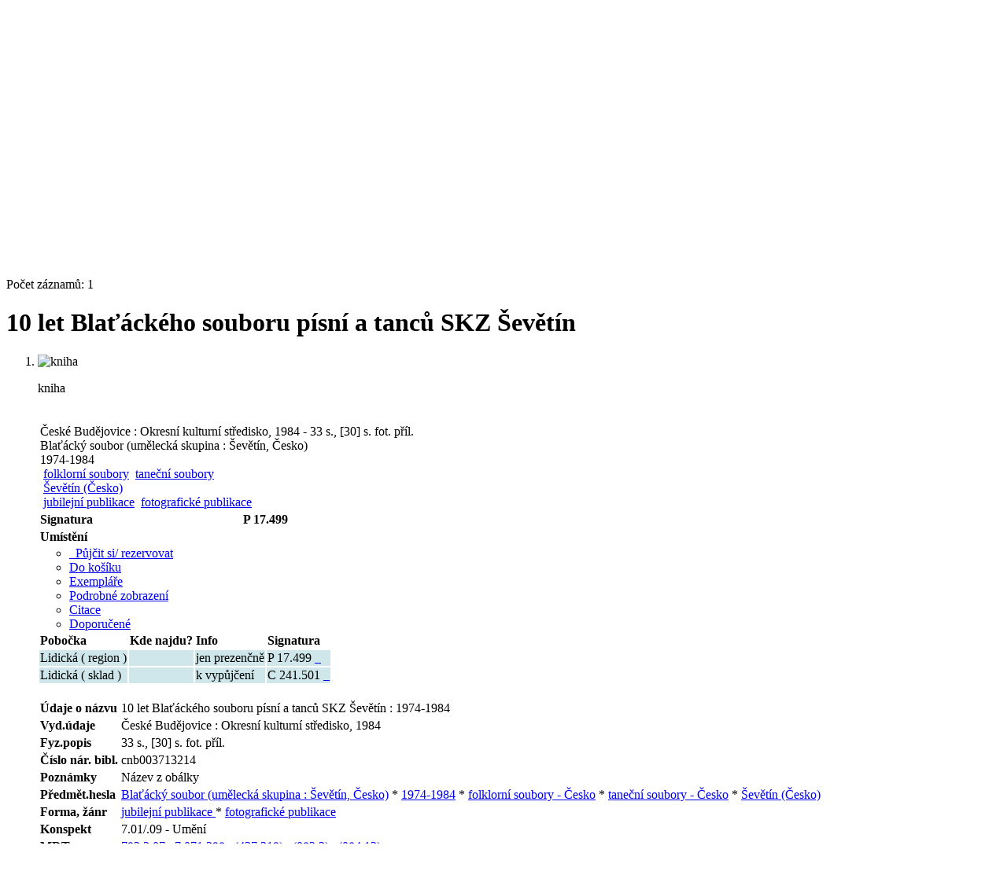

--- FILE ---
content_type: text/html; charset=utf-8
request_url: https://katalog.cbvk.cz/arl-cbvk/cs/detail-cbvk_us_cat-m0001077-10-let-Blatackeho-souboru-pisni-a-tancu-SKZ-sevetin/?disprec=10&iset=1
body_size: 11509
content:

<!-- TPL: csp.templates2.parts.root -->
<!DOCTYPE html><html id="detail" lang="cs-CZ" dir="ltr" class=""><head>

<!-- TPL: csp.user.cbvk.templates2.parts.head -->
<meta name="viewport" content="width=device-width, initial-scale=1, shrink-to-fit=no"><meta charset="UTF-8"><meta id="ipac" name="author" content="IPAC: Cosmotron Bohemia, s.r.o. - www.cosmotron.cz" data-version="4.8.63a - 22.05.2025" data-login="0" data-ns="" data-url="https://katalog.cbvk.cz/i2/" data-ictx="cbvk" data-skin="bs1" data-cachebuster="9f" data-logbasket="0" data-elink="0" data-lang="cs" data-country="CZ" data-scrollup="" data-src="cbvk_us_cat" data-cookie-choose=1 data-cookie-preferential=0 data-cookie-analytical=0 data-cookie-marketing=0 data-mainjs="">
<!-- TPL: csp.templates2.parts.metaog -->
<meta property="fb:app_id" content="1271613386973173">
<!-- TPL: csp.templates2.parts.metalink -->
<link rel="help" href="https://katalog.cbvk.cz/arl-cbvk/cs/napoveda/?key=detail" title="Nápověda"><link rel="home" href="https://katalog.cbvk.cz/arl-cbvk/cs/detail-cbvk_us_cat-m0001077-10-let-Blatackeho-souboru-pisni-a-tancu-SKZ-sevetin/"><link rel="alternate" hreflang="cs-CZ" href="https://katalog.cbvk.cz/arl-cbvk/cs/detail/?&amp;idx=cbvk_us_cat*m0001077&amp;iset=1&amp;disprec=10"><link rel="alternate" hreflang="x-default" href="https://katalog.cbvk.cz/arl-cbvk/cs/detail/?&amp;idx=cbvk_us_cat*m0001077&amp;iset=1&amp;disprec=10"><link rel="alternate" hreflang="en-GB" href="https://katalog.cbvk.cz/arl-cbvk/en/detail/?&amp;idx=cbvk_us_cat*m0001077&amp;iset=1&amp;disprec=10"><link rel="manifest" href="https://katalog.cbvk.cz/arl-cbvk/cs/webmanifest/" title="PWA"><link rel="license" href="https://katalog.cbvk.cz/arl-cbvk/cs/IPAC/?#ipac-copyright" title="Autorské právo"><link rel="contents" href="https://katalog.cbvk.cz/arl-cbvk/cs/mapa-stranek/" title="Mapa stránek">
<!-- TPL: csp.templates2.parts.metaapp -->
<meta name="mobile-web-app-capable" content="yes"><meta name="apple-mobile-web-app-capable" content="yes"><meta name="apple-mobile-web-app-title" content="JVK České Budějovice"><meta name="apple-mobile-web-app-status-bar-style" content="#FFFFFF"><meta name="theme-color" content="#FFFFFF"><meta name="author" content="Jihočeská vědecká knihovna v Českých Budějovicích"><meta name="twitter:dnt" content="on">
<meta name="keywords" content="detail,IPAC"><meta name="description" content="Knihu „10 let Blaťáckého souboru písní a tanců SKZ Ševětín“ najdete v knihovně Jihočeská vědecká knihovna v Českých Budějovicích"><meta name="robots" content="all"><meta name="google-site-verification" content="53cpXDzaEA9mgyxaRaFi6zaipeZbSs5zv6NnUK3TAeg"><link rel="preload" as="style" href="https://katalog.cbvk.cz/i2/user/cbvk/css/bskin1.v-9f.css"><link rel="stylesheet" href="https://katalog.cbvk.cz/i2/user/cbvk/css/bskin1.v-9f.css"><link rel="stylesheet" media="print" href="https://katalog.cbvk.cz/i2/css/print.v-9f.css">

<!-- TPL: csp.templates2.detail.meta -->

<!-- TPL: csp.templates2.detail.metalink -->
<link rel="alternate" type="application/marc" href="https://katalog.cbvk.cz/arl-cbvk/cs/export/?idx=cbvk_us_cat*m0001077&amp;charset=UTF8&amp;format=LINEMARC" title="MARC - 10 let Blaťáckého souboru písní a tanců SKZ Ševětín"><link rel="alternate" type="application/marc" href="https://katalog.cbvk.cz/arl-cbvk/cs/export/?idx=cbvk_us_cat*m0001077&amp;charset=UTF8&amp;format=ISO2709" title="MARC ISO2709 - 10 let Blaťáckého souboru písní a tanců SKZ Ševětín"><link rel="alternate" type="application/marcxml+xml" href="https://katalog.cbvk.cz/arl-cbvk/cs/export/?idx=cbvk_us_cat*m0001077&amp;charset=UTF8&amp;format=XML" title="MARC XML - 10 let Blaťáckého souboru písní a tanců SKZ Ševětín"><link rel="alternate" type="application/x-bibtex" href="https://katalog.cbvk.cz/arl-cbvk/cs/detail-cbvk_us_cat-m0001077-10-let-Blatackeho-souboru-pisni-a-tancu-SKZ-sevetin/?st=feed&amp;feed=bibtex"><link rel="alternate" type="text/xml+oembed" href="https://katalog.cbvk.cz/arl-cbvk/cs/detail-cbvk_us_cat-m0001077-10-let-Blatackeho-souboru-pisni-a-tancu-SKZ-sevetin/?st=feed&amp;feed=oembed&amp;format=xml"><link rel="alternate" type="application/json+oembed" href="https://katalog.cbvk.cz/arl-cbvk/cs/detail-cbvk_us_cat-m0001077-10-let-Blatackeho-souboru-pisni-a-tancu-SKZ-sevetin/?st=feed&amp;feed=oembed&amp;format=json"><link rel="alternate" type="application/rdf+xml" href="https://katalog.cbvk.cz/arl-cbvk/cs/detail-cbvk_us_cat-m0001077-10-let-Blatackeho-souboru-pisni-a-tancu-SKZ-sevetin/?st=feed&amp;feed=rdf"><link rel="preconnect" href="https://cache2.obalkyknih.cz" crossorigin="anonymous"><link rel="dns-prefetch" href="https://cache2.obalkyknih.cz"><link rel="canonical" href="https://katalog.cbvk.cz/arl-cbvk/cs/detail-cbvk_us_cat-m0001077-10-let-Blatackeho-souboru-pisni-a-tancu-SKZ-sevetin/">
<!-- TPL: csp.templates2.detail.metaog -->
<meta property="og:url" prefix="og: https://ogp.me/ns/og#" content="https://katalog.cbvk.cz/arl-cbvk/cs/detail-cbvk_us_cat-m0001077-10-let-Blatackeho-souboru-pisni-a-tancu-SKZ-sevetin/"><meta property="og:title" prefix="og: https://ogp.me/ns/og#" content="10 let Blaťáckého souboru písní a tanců SKZ Ševětín"><meta property="og:type" prefix="og: https://ogp.me/ns/og#" content="book"><meta property="book:tag" prefix="book: https://ogp.me/ns/book#" content="folklorní soubory"><meta property="book:tag" prefix="book: https://ogp.me/ns/book#" content="taneční soubory"><meta property="book:page_count" prefix="book: https://ogp.me/ns/book#" content="33">
<!-- TPL: csp.templates2.detail.metatwitter -->
<meta name="twitter:card" prefix="twitter: https://ogp.me/ns/twitter#" content="summary"><meta name="twitter:title" prefix="twitter: https://ogp.me/ns/twitter#" content="10 let Blaťáckého souboru písní a tanců SKZ Ševětín"><meta name="twitter:url" prefix="twitter: https://ogp.me/ns/twitter#" content="https://katalog.cbvk.cz/arl-cbvk/cs/detail-cbvk_us_cat-m0001077-10-let-Blatackeho-souboru-pisni-a-tancu-SKZ-sevetin/"><meta name="twitter:description" prefix="twitter: https://ogp.me/ns/twitter#" content="kniha '10 let Blaťáckého souboru písní a tanců SKZ Ševětín' ">
<!-- TPL: csp.templates2.detail.metaszn -->
<meta name="szn:is-family-friendly" content="false"><meta name="szn:galleries-image-link" content="https://katalog.cbvk.cz/arl-cbvk/cs/detail-cbvk_us_cat-m0001077-10-let-Blatackeho-souboru-pisni-a-tancu-SKZ-sevetin/?st=feed&amp;feed=sznimages">
<!-- TPL: csp.templates2.detail.schemabook -->
<script type="application/ld+json">
{
  "@context": "https://schema.org",
  "@type": "Book",
  "@id": "https://katalog.cbvk.cz/arl-cbvk/cs/detail-cbvk_us_cat-m0001077-10-let-Blatackeho-souboru-pisni-a-tancu-SKZ-sevetin/",
  "url": "https://katalog.cbvk.cz/arl-cbvk/cs/detail-cbvk_us_cat-m0001077-10-let-Blatackeho-souboru-pisni-a-tancu-SKZ-sevetin/",
   "publisher": [
      {
            "@type": "Organization",
"location": "České Budějovice","name": "Okresní kulturní středisko"      }	],
   "image": [
   		""   ],
      "keywords": "folklorní soubory, taneční soubory",
      "offers": {
            "@type": "Offer",
            "availability": "https://schema.org/InStock",
            "seller": {
	              "@type": "LibrarySystem",
	              "name": "Jihočeská vědecká knihovna v Českých Budějovicích",
	              "@id": "https://www.cbvk.cz/"
	        },
"priceCurrency": "CZK",            "description": "Kniha dostupná k vypůjčení v Jihočeská vědecká knihovna v Českých Budějovicích",
      		"price": "0.00"
      },
      "identifier": [
            {
            "@type": "PropertyValue",
            "propertyID": "ČČNB",
            "value": "cnb003713214"
            }      ],
      "numberOfPages": "33",
      "name": "10 let Blaťáckého souboru písní a tanců SKZ Ševětín"
	}
</script>
<script data-main="https://katalog.cbvk.cz/i2/js/conf.detail.v-9f.js" src="https://katalog.cbvk.cz/i2/js/require.v-9f.js"></script>
<!-- TPL: csp.user.cbvk.templates2.parts.body -->
<title>
10 let Blaťáckého souboru písní a tanců SKZ Ševětín
</title>
</head>
<body class="nojs cbvk_us_cat">
<div id="body">

<!-- TPL: csp.templates2.parts.accessibilitynav -->
<div id="accessibility-nav" class="sr-only sr-only-focusable" data-scrollup-title="Přesunout se na začátek stránky"><nav aria-label="Odkazy k přeskočení">
<ul>
<li><a accesskey="0" href="#content">Přejít na obsah</a></li><li><a href="#nav">Přejít na menu</a></li><li><a href="https://katalog.cbvk.cz/arl-cbvk/cs/prohlaseni-o-pristupnosti/?#content" accesskey="1" title="Prohlášení o webové přístupnosti" aria-label="Prohlášení o webové přístupnosti">Prohlášení o webové přístupnosti</a></li></ul>
</nav>
</div>
<!-- TPL: csp.user.cbvk.templates2.parts.header -->
<div id="header-out"><div id="header" class="container"><header class="container">
<div class="row"><div id="brand" class="col-sm-7 col-md-7 col-lg-7"><a href="https://katalog.cbvk.cz/arl-cbvk/cs/index/" rel="home" title="Návrat na úvodní stránku katalogu" aria-label="Návrat na úvodní stránku katalogu"><img src="https://katalog.cbvk.cz/i2/user/cbvk/img/logo.svg" height="50" alt="Logo Jihočeská vědecká knihovna v Českých Budějovicích" aria-label="Logo Jihočeská vědecká knihovna v Českých Budějovicích"></a></div><div class="col-sm-5 col-md-5 col-lg-5"><div id="header-info-box"><div id="basket-info">
<!-- TPL: csp.user.cbvk.templates2.parts.languages -->
<a class="x last" dir="ltr" id="en" rel="alternate" href="https://katalog.cbvk.cz/arl-cbvk/en/detail/?&amp;idx=cbvk_us_cat*m0001077&amp;iset=1&amp;disprec=10" hreflang="en-GB" lang="en-GB" title="English version" aria-label="English version">EN</a><a href="https://katalog.cbvk.cz/arl-cbvk/cs/kosik/" aria-live="polite" rel="nofollow" class="ibasket" data-title="V košíku" title="V košíku 0" aria-label="V košíku 0"><i class="icon-basket" aria-hidden="true"></i>
&nbsp; <output class="count">0</output>
</a></div></div></div></div></header>
</div></div><div id="page" class="container">

<!-- TPL: csp.user.cbvk.templates2.parts.mainmenu -->
<nav id="nav" class="navbar navbar-expand-lg"  aria-label="Hlavní menu">
<button type="button" aria-label="Boční menu" class="navbar-toggler collapsed btn-nav"  data-toggle="collapse" aria-controls="nav-aside" data-target="#nav-aside" id="btn-aside">
<i aria-hidden="true" class="icon-aside"></i><span class="sr-only">Boční menu</span></span>
</button>
<button type="button" aria-label="Hlavní menu" class="navbar-toggler collapsed btn-nav" id="btn-nav" data-toggle="collapse" aria-controls="nav-main" data-target="#nav-main">
<i aria-hidden="true" class="icon-menu"></i>
</button>
<a href="https://katalog.cbvk.cz/arl-cbvk/cs/prihlaseni/?opal=detail&amp;idx=cbvk_us_cat*m0001077&amp;iset=1&amp;disprec=10" id="nav-login-btn" class="btn btn-nav" aria-label="Přihlášení uživatele do online katalogu" title="Přihlášení uživatele do online katalogu"><span aria-hidden="true" class="icon-user"></span></a><div class="collapse navbar-collapse" id="nav-main"><ul class="navbar-main navbar-nav mr-auto">
<li id="nav-home" class="nav-item"><a href="https://katalog.cbvk.cz/arl-cbvk/cs/index/" rel="nofollow" class="nav-link" title="Návrat na úvodní stránku katalogu" aria-label="Návrat na úvodní stránku katalogu"><i class="icon-home" aria-hidden="true"></i></a></li><li id="nav-search" class="first nav-item">
<a href="https://katalog.cbvk.cz/arl-cbvk/cs/index/" title="Vyhledávání v online katalogu" aria-label="Vyhledávání v online katalogu" rel="nofollow" class="nav-link">Vyhledávání</a>
</li>
<li id="nav-account" class="nav-item">
<a href="https://katalog.cbvk.cz/arl-cbvk/cs/konto/" title="Informace o účtě uživatele" aria-label="Informace o účtě uživatele" rel="nofollow" class="nav-link">Konto</a>
</li>
<li id="nav-settings" class="nav-item">
<a href="https://katalog.cbvk.cz/arl-cbvk/cs/nastaveni/" title="Nastavení" aria-label="Nastavení" rel="nofollow" class="nav-link">Nastavení účtu</a>
</li>
<li id="nav-contact" class="nav-item">
<a href="https://katalog.cbvk.cz/arl-cbvk/cs/kontakt/" title="Stránka s kontakty na knihovnu" aria-label="Stránka s kontakty na knihovnu" class="nav-link">Kontakt</a>
</li>
<li id="nav-help" class="nav-item">
<a href="https://katalog.cbvk.cz/arl-cbvk/cs/napoveda/?key=detail" title="Nápověda k online katalogu IPAC" aria-label="Nápověda k online katalogu IPAC" class="nav-link">Nápověda</a>
</li>
<li id="nav-prereg" class="nav-item">
<a href="https://katalog.cbvk.cz/arl-cbvk/cs/predregistrace/" title="Formulář na předregistraci uživatele do knihovny" aria-label="Formulář na předregistraci uživatele do knihovny" class="nav-link">Předregistrace</a>
</li>

</ul>
<ul class="navbar-login navbar-nav">
<li id="nav-web" class="nav-item"><a class="btn btn-secondary" href="https://www.cbvk.cz/" title="Web: Jihočeská vědecká knihovna v Českých Budějovicích" aria-label="Web: Jihočeská vědecká knihovna v Českých Budějovicích">Web</a></li><li id="nav-login" class="nav-item"><a href="https://katalog.cbvk.cz/arl-cbvk/cs/prihlaseni/?opal=detail&amp;idx=cbvk_us_cat*m0001077&amp;iset=1&amp;disprec=10" class="nav-link " title="Přihlášení uživatele do online katalogu" aria-label="Přihlášení uživatele do online katalogu"><span aria-hidden="true" class="icon-user"></span>&nbsp; Přihlášení</a></li>
<!-- TPL: csp.templates2.parts.menuaccount -->

<!-- TPL: csp.templates2.parts.ladenkalink -->
</ul>
</div></nav><main id="content">

<!-- TPL: csp.templates2.parts.breadcrumb -->
<script type="application/ld+json">
{
    "@context": "https://schema.org",
    "@graph": [{
        "@type": "WebSite",
        "@id": "https://katalog.cbvk.cz/arl-cbvk/cs/index/",
        "url": "https://katalog.cbvk.cz/arl-cbvk/cs/index/",
        "version": "4.8.63a - 22.05.2025",
        "name": "Jihočeská vědecká knihovna v Českých Budějovicích",
        "description": "Knihu „10 let Blaťáckého souboru písní a tanců SKZ Ševětín“ najdete v knihovně Jihočeská vědecká knihovna v Českých Budějovicích",
        "inLanguage": "cs",
        "potentialAction": {
            "@type": "SearchAction",
            "target": "https://katalog.cbvk.cz/arl-cbvk/cs/vysledky/?field=G&amp;search=Hledej&amp;term={q}",
            "query-input": "name=q"
        }
    }, {
        "@type": "WebPage",
        "@id": "https://katalog.cbvk.cz/arl-cbvk/cs/detail-cbvk_us_cat-m0001077-10-let-Blatackeho-souboru-pisni-a-tancu-SKZ-sevetin/",
        "url": "https://katalog.cbvk.cz/arl-cbvk/cs/detail-cbvk_us_cat-m0001077-10-let-Blatackeho-souboru-pisni-a-tancu-SKZ-sevetin/",
        "name": "Detail záznamu",
        "description": "Detailní zobrazení záznamu",
        "inLanguage": "cs"
    }
    ,{
        "@type": "BreadcrumbList",
        "itemListElement": [
            {
            "@type": "ListItem",
            "position": 1,
            "item": {
                "@id": "https://katalog.cbvk.cz/arl-cbvk/cs/index/",
                "name": "Hlavní stránka"
                }
            }
,            {
            "@type": "ListItem",
            "position": 2,
            "item": {
                "@id": "https://katalog.cbvk.cz/arl-cbvk/cs/vysledky/?iset=1&amp;disprec=10&amp;idx=cbvk_us_cat*m0001077",
                "name": "Výsledky vyhledávání"
                }
            }
,            {
            "@type": "ListItem",
            "position": 3,
            "item": {
                "@id": "https://katalog.cbvk.cz/arl-cbvk/cs/detail-cbvk_us_cat-m0001077-10-let-Blatackeho-souboru-pisni-a-tancu-SKZ-sevetin/",
                "name": "Detail záznamu"
                }
            }
        ]
    }
    ]
}
</script>

<!-- TPL: csp.templates2.parts.systemalert -->

<!-- TPL: csp.templates2.parts.ladenka -->

<!-- TPL: csp.templates2.detail.main -->

<!-- TPL: csp.templates2.detail.page -->
<div id="outer" class="row"><div id='bside'><div id="inner" class="container">
<!-- TPL: csp.templates2.detail.paging -->
<div class="resultbox card card-body bg-light mb-3"><div class="row justify-content-between"><div class="query-info align-self-center col-sm-12 ">Počet záznamů: 1 &nbsp;
</div></div></div><div><div class=""><div class=""><div ><h1>10 let Blaťáckého souboru písní a tanců SKZ Ševětín</h1></div></div></div>
<!-- TPL: csp.templates2.detail.zf -->
<div id="result-body"><ol class="list-group">

<!-- TPL: csp.user.cbvk.templates2.result.zdetail -->
<li data-idx="cbvk_us_cat*m0001077"  id="item-cbvk_us_catm0001077" class="list-group-item result-item odd zf-detail cbvk_us_cat "><div class="li-row row"><div class="xaside col-lg-3 col-md-6 col-sm-6 col-6">
<!-- TPL: csp.user.cbvk.templates2.result.image -->
<div class="img"><img class="type img-fluid" alt="kniha" src="https://katalog.cbvk.cz/i2/bs1/doc/book.png"><p class="form-text">kniha</p>
</div></div><!-- /.aside --><div class="xformat col-lg-6 col-md-12 col-sm-12 col-12"><div><!-- zf: UF_CBVK: -->
<!-- TPL: csp.templates2.zf.tf -->
<div class="table-responsive"><div id="toolbar-t1tf-cbvk_us_catm0001077"></div><table class="table table-sm zfTF" data-check-on-init="true" data-btn-resize="true" data-mobile-responsive="true" data-toolbar="#toolbar-t1tf-cbvk_us_catm0001077" id="t1tf-cbvk_us_catm0001077">
<col class="zf_prefix"><col class="zf_value">
<tr><td colspan="2">
<br>České Budějovice : Okresní kulturní středisko, 1984
- 33 s., [30] s. fot. příl.
<br>Blaťácký soubor (umělecká skupina : Ševětín, Česko)
<br>1974-1984
<br><a href="https://katalog.cbvk.cz/arl-cbvk/cs/detail-cbvk_us_auth-v0005763-folklorni-soubory/?iset=1&amp;qt=mg" title="Odkaz na související záznam (search cbvk_us_auth T001=v0005763)" aria-label="Odkaz na související záznam"><span class="icon-search" aria-hidden="true"></span></a> &nbsp;<a href="https://katalog.cbvk.cz/arl-cbvk/cs/vysledky/?src=cbvk_us_cat&amp;field=AUK&amp;term=%22%5Ecbvk_us_auth%5C*v0005763%5E%22&amp;qt=zf&amp;disp=folklorn%C3%AD%20soubory" title="Hledat záznamy (search cbvk_us_cat AUK=&#34;^cbvk_us_auth\*v0005763^&#34;)">folklorní soubory</a> <a href="https://katalog.cbvk.cz/arl-cbvk/cs/detail-cbvk_us_auth-v0022449-tanecni-soubory/?iset=1&amp;qt=mg" title="Odkaz na související záznam (search cbvk_us_auth T001=v0022449)" aria-label="Odkaz na související záznam"><span class="icon-search" aria-hidden="true"></span></a> &nbsp;<a href="https://katalog.cbvk.cz/arl-cbvk/cs/vysledky/?src=cbvk_us_cat&amp;field=AUK&amp;term=%22%5Ecbvk_us_auth%5C*v0022449%5E%22&amp;qt=zf&amp;disp=tane%C4%8Dn%C3%AD%20soubory" title="Hledat záznamy (search cbvk_us_cat AUK=&#34;^cbvk_us_auth\*v0022449^&#34;)">taneční soubory</a>
<br><a href="https://katalog.cbvk.cz/arl-cbvk/cs/detail-cbvk_us_auth-g0003427-sevetin-cesko/?iset=1&amp;qt=mg" title="Odkaz na související záznam (search cbvk_us_auth T001=g0003427)" aria-label="Odkaz na související záznam"><span class="icon-search" aria-hidden="true"></span></a> &nbsp;<a href="https://katalog.cbvk.cz/arl-cbvk/cs/vysledky/?src=cbvk_us_cat&amp;field=AUK&amp;term=%22%5Ecbvk_us_auth%5C*g0003427%5E%22&amp;qt=zf&amp;disp=%C5%A0ev%C4%9Bt%C3%ADn%20(%C4%8Cesko)" title="Hledat záznamy (search cbvk_us_cat AUK=&#34;^cbvk_us_auth\*g0003427^&#34;)">Ševětín (Česko)</a>
<br><a href="https://katalog.cbvk.cz/arl-cbvk/cs/detail-cbvk_us_auth-f0000560-jubilejni-publikace/?iset=1&amp;qt=mg" title="Odkaz na související záznam (search cbvk_us_auth T001=f0000560)" aria-label="Odkaz na související záznam"><span class="icon-search" aria-hidden="true"></span></a> &nbsp;<a href="https://katalog.cbvk.cz/arl-cbvk/cs/vysledky/?src=cbvk_us_cat&amp;field=AUK&amp;term=%22%5Ecbvk_us_auth%5C*f0000560%5E%22&amp;qt=zf&amp;disp=jubilejn%C3%AD%20publikace" title="Hledat záznamy (search cbvk_us_cat AUK=&#34;^cbvk_us_auth\*f0000560^&#34;)">jubilejní publikace</a> <a href="https://katalog.cbvk.cz/arl-cbvk/cs/detail-cbvk_us_auth-f0000382-fotograficke-publikace/?iset=1&amp;qt=mg" title="Odkaz na související záznam (search cbvk_us_auth T001=f0000382)" aria-label="Odkaz na související záznam"><span class="icon-search" aria-hidden="true"></span></a> &nbsp;<a href="https://katalog.cbvk.cz/arl-cbvk/cs/vysledky/?src=cbvk_us_cat&amp;field=AUK&amp;term=%22%5Ecbvk_us_auth%5C*f0000382%5E%22&amp;qt=zf&amp;disp=fotografick%C3%A9%20publikace" title="Hledat záznamy (search cbvk_us_cat AUK=&#34;^cbvk_us_auth\*f0000382^&#34;)">fotografické publikace</a>
</td></tr><tr><th scope="row" data-sortable="true">Signatura</th><td><strong>P 17.499</strong>
</td></tr><tr><th scope="row" data-sortable="true"><strong>Umístění</th><td>
</td></tr></table>
</div></div><ul class="nav nav-pills">

<!-- TPL: csp.user.cbvk.templates2.result.request -->
<li class="nav-item"><a href="https://katalog.cbvk.cz/arl-cbvk/cs/zadanka/?idx=cbvk_us_cat*m0001077&amp;disprec=1&amp;idx=cbvk_us_cat*m0001077&amp;iset=1&amp;disprec=10" rel="nofollow" class="reservation available nav-link" data-modal-login="1" title="Vyžádat nebo rezervovat" aria-label="Vyžádat nebo rezervovat"><i aria-hidden="true" class="icon-request"></i>&nbsp; Půjčit si/ rezervovat</a></li><li class="basket nav-item" aria-live="assertive"><a href="https://katalog.cbvk.cz/arl-cbvk/cs/kosik/?idx=cbvk_us_cat*m0001077&amp;add=1" rel="nofollow" data-idx="cbvk_us_cat*m0001077" title="Vložit do košíku: 10 let Blaťáckého souboru písní a tanců SKZ Ševětín" class="basket addcart nav-link" aria-label="Vložit do košíku: 10 let Blaťáckého souboru písní a tanců SKZ Ševětín"><span aria-hidden="true" class="icon-basket"></span> Do košíku</a></li></ul>
</div><div class="xbside col-lg-3 col-md-6 col-sm-6 col-6"></div></div>
<!-- TPL: csp.user.cbvk.templates2.result.tabs -->
<ul class="nav nav-tabs mt-2" role="tablist">
 <li id="li-tabacs1" class="nav-item" role="presentation"> <a class="nav-link  nav-link-acs" aria-selected="false" href="#tabacs1" title="" id="a-tabacs1" aria-controls="tabacs1" role="tab" data-toggle="tab">Exempláře</a></li> <li id="li-tabzfuf1" class="nav-item" role="presentation"> <a class="nav-link  nav-link-zfuf" aria-selected="false" href="#tabzfuf1" title="" id="a-tabzfuf1" aria-controls="tabzfuf1" role="tab" data-toggle="tab">Podrobné zobrazení</a></li> <li id="li-tabcto1" class="nav-item" role="presentation"> <a class="nav-link  nav-link-cto" aria-selected="false" href="#tabcto1" title="" id="a-tabcto1" aria-controls="tabcto1" role="tab" data-toggle="tab">Citace</a></li> <li id="li-tabdop1" class="nav-item" role="presentation"> <a class="nav-link  nav-link-dop" aria-selected="false" href="#tabdop1" title="" id="a-tabdop1" aria-controls="tabdop1" role="tab" data-toggle="tab">Doporučené</a></li></ul>
<div class="tab-content"> <div role="tabpanel" class="tab-pane  tab-pane-acs" id="tabacs1" aria-labelledby="a-tabacs1"><!-- zf: UF_CBVK:ACS -->
<!-- TPL: csp.templates2.zf.tfv -->
<div class="table-responsive"><table class="zfTF2 table" data-toggle="table" data-mobile-responsive="true"><thead><tr><th>Pobočka</th><th>Kde najdu?</th><th>Info</th><th>Signatura</th></tr></thead><tbody><tr style="background:#CFE7EB"><td>Lidická ( region )</td><td></td><td>jen prezenčně</td><td>P 17.499&nbsp;<a href='#' title='2680088909'>&nbsp;&nbsp;</td></tr><tr style="background:#CFE7EB"><td>Lidická ( sklad )</td><td></td><td>k vypůjčení</td><td>C 241.501&nbsp;<a href='#' title='2680139748'>&nbsp;&nbsp;</td></tr></tbody></table><br />
</div></div> <div role="tabpanel" class="tab-pane  tab-pane-zfuf" id="tabzfuf1" aria-labelledby="a-tabzfuf1"><!-- zf: UF_CBVK:ZFUF -->
<!-- TPL: csp.templates2.zf.tfv -->
<div class="table-responsive"><table class="table table-sm zfTF" data-check-on-init="true" data-btn-resize="true" data-mobile-responsive="true">
<col class="zf_prefix"><col class="zf_value">
<tr><th scope="row" data-sortable="true">Údaje o názvu</th><td>10 let Blaťáckého souboru písní a tanců SKZ Ševětín : 1974-1984
</td></tr>
<tr><th scope="row" data-sortable="true">Vyd.údaje</th><td>České Budějovice : Okresní kulturní středisko, 1984
</td></tr>
<tr><th scope="row" data-sortable="true">Fyz.popis</th><td>33 s., [30] s. fot. příl.
</td></tr>
<tr><th scope="row" data-sortable="true">Číslo nár. bibl.</th><td>cnb003713214
</td></tr>
<tr><th scope="row" data-sortable="true">Poznámky</th><td>Název z obálky
</td></tr>
<tr><th scope="row" data-sortable="true">Předmět.hesla</th><td><a href="https://katalog.cbvk.cz/arl-cbvk/cs/detail-cbvk_us_auth-k0004610-Blatacky-soubor-umelecka-skupina-sevetin-cesko/?iset=1&amp;qt=mg" title="Odkaz na související záznam (search cbvk_us_auth T001=k0004610)" aria-label="Odkaz na související záznam"><span class="icon-search" aria-hidden="true"></span></a> <a href="https://katalog.cbvk.cz/arl-cbvk/cs/vysledky/?src=cbvk_us_cat&amp;field=SUBJECT&amp;term=%22%5EBla%C5%A5%C3%A1ck%C3%BD%20soubor%20(um%C4%9Bleck%C3%A1%20skupina%20%3A%20%C5%A0ev%C4%9Bt%C3%ADn%2C%20%C4%8Cesko)%5E%22&amp;qt=zf&amp;disp=Bla%C5%A5%C3%A1ck%C3%BD%20soubor%20(um%C4%9Bleck%C3%A1%20skupina%20%3A%20%C5%A0ev%C4%9Bt%C3%ADn%2C%20%C4%8Cesko)" title="Hledat záznamy (search cbvk_us_cat SUBJECT=&#34;^Blaťácký soubor (umělecká skupina : Ševětín, Česko)^&#34;)">Blaťácký soubor (umělecká skupina : Ševětín, Česko)</a> * <a href="https://katalog.cbvk.cz/arl-cbvk/cs/detail-cbvk_us_auth-0291709-19741984/?iset=1&amp;qt=mg" title="Odkaz na související záznam (search cbvk_us_auth T001=0291709)" aria-label="Odkaz na související záznam"><span class="icon-search" aria-hidden="true"></span></a> <a href="https://katalog.cbvk.cz/arl-cbvk/cs/vysledky/?src=cbvk_us_cat&amp;field=SUBJECT&amp;term=%22%5E1974-1984%5E%22&amp;qt=zf&amp;disp=1974-1984" title="Hledat záznamy (search cbvk_us_cat SUBJECT=&#34;^1974-1984^&#34;)">1974-1984</a> * <a href="https://katalog.cbvk.cz/arl-cbvk/cs/detail-cbvk_us_auth-v0005763-folklorni-soubory/?iset=1&amp;qt=mg" title="Odkaz na související záznam (search cbvk_us_auth T001=v0005763)" aria-label="Odkaz na související záznam"><span class="icon-search" aria-hidden="true"></span></a> <a href="https://katalog.cbvk.cz/arl-cbvk/cs/vysledky/?src=cbvk_us_cat&amp;field=SUBJECT&amp;term=%22%5Efolklorn%C3%AD%20soubory%20%C4%8Cesko%5E%22&amp;qt=zf&amp;disp=folklorn%C3%AD%20soubory%20-%20%C4%8Cesko" title="Hledat záznamy (search cbvk_us_cat SUBJECT=&#34;^folklorní soubory Česko^&#34;)">folklorní soubory - Česko</a> * <a href="https://katalog.cbvk.cz/arl-cbvk/cs/detail-cbvk_us_auth-v0022449-tanecni-soubory/?iset=1&amp;qt=mg" title="Odkaz na související záznam (search cbvk_us_auth T001=v0022449)" aria-label="Odkaz na související záznam"><span class="icon-search" aria-hidden="true"></span></a> <a href="https://katalog.cbvk.cz/arl-cbvk/cs/vysledky/?src=cbvk_us_cat&amp;field=SUBJECT&amp;term=%22%5Etane%C4%8Dn%C3%AD%20soubory%20%C4%8Cesko%5E%22&amp;qt=zf&amp;disp=tane%C4%8Dn%C3%AD%20soubory%20-%20%C4%8Cesko" title="Hledat záznamy (search cbvk_us_cat SUBJECT=&#34;^taneční soubory Česko^&#34;)">taneční soubory - Česko</a> * <a href="https://katalog.cbvk.cz/arl-cbvk/cs/detail-cbvk_us_auth-g0003427-sevetin-cesko/?iset=1&amp;qt=mg" title="Odkaz na související záznam (search cbvk_us_auth T001=g0003427)" aria-label="Odkaz na související záznam"><span class="icon-search" aria-hidden="true"></span></a> <a href="https://katalog.cbvk.cz/arl-cbvk/cs/vysledky/?src=cbvk_us_cat&amp;field=SUBJECT&amp;term=%22%5E%C5%A0ev%C4%9Bt%C3%ADn%20(%C4%8Cesko)%5E%22&amp;qt=zf&amp;disp=%C5%A0ev%C4%9Bt%C3%ADn%20(%C4%8Cesko)" title="Hledat záznamy (search cbvk_us_cat SUBJECT=&#34;^Ševětín (Česko)^&#34;)">Ševětín (Česko)</a>
</td></tr>
<tr><th scope="row" data-sortable="true">Forma, žánr</th><td><a href="https://katalog.cbvk.cz/arl-cbvk/cs/detail-cbvk_us_auth-f0000560-jubilejni-publikace/?iset=1&amp;qt=mg" title="Odkaz na související záznam (search cbvk_us_auth T001=f0000560)" aria-label="Odkaz na související záznam"><span class="icon-search" aria-hidden="true"></span></a> <a href="https://katalog.cbvk.cz/arl-cbvk/cs/vysledky/?src=cbvk_us_cat&amp;field=SUBJECT&amp;term=%22%5Ejubilejn%C3%AD%20publikace%5E%22&amp;qt=zf&amp;disp=%20jubilejn%C3%AD%20publikace%20" title="Hledat záznamy (search cbvk_us_cat SUBJECT=&#34;^jubilejní publikace^&#34;)"> jubilejní publikace </a>  * <a href="https://katalog.cbvk.cz/arl-cbvk/cs/detail-cbvk_us_auth-f0000382-fotograficke-publikace/?iset=1&amp;qt=mg" title="Odkaz na související záznam (search cbvk_us_auth T001=f0000382)" aria-label="Odkaz na související záznam"><span class="icon-search" aria-hidden="true"></span></a> <a href="https://katalog.cbvk.cz/arl-cbvk/cs/vysledky/?src=cbvk_us_cat&amp;field=SUBJECT&amp;term=%22%5Efotografick%C3%A9%20publikace%5E%22&amp;qt=zf&amp;disp=%20fotografick%C3%A9%20publikace%20" title="Hledat záznamy (search cbvk_us_cat SUBJECT=&#34;^fotografické publikace^&#34;)"> fotografické publikace </a>
</td></tr>
<tr><th scope="row" data-sortable="true">Konspekt</th><td>7.01/.09 - Umění
</td></tr>
<tr><th scope="row" data-sortable="true">MDT</th><td><a href="https://katalog.cbvk.cz/arl-cbvk/cs/vysledky/?src=cbvk_us_cat&amp;field=MDTK&amp;term=%22%5E793.3.07%5E%22&amp;qt=zf&amp;disp=%20793.3.07%20" title="Hledat záznamy (search cbvk_us_cat MDTK=&#34;^793.3.07^&#34;)"> 793.3.07 </a>, <a href="https://katalog.cbvk.cz/arl-cbvk/cs/vysledky/?src=cbvk_us_cat&amp;field=MDTK&amp;term=%22%5E7.071%3A398%5E%22&amp;qt=zf&amp;disp=%207.071%3A398%20" title="Hledat záznamy (search cbvk_us_cat MDTK=&#34;^7.071:398^&#34;)"> 7.071:398 </a>, <a href="https://katalog.cbvk.cz/arl-cbvk/cs/vysledky/?src=cbvk_us_cat&amp;field=MDTK&amp;term=%22%5E(437.319)%5E%22&amp;qt=zf&amp;disp=%20(437.319)%20" title="Hledat záznamy (search cbvk_us_cat MDTK=&#34;^(437.319)^&#34;)"> (437.319) </a>, <a href="https://katalog.cbvk.cz/arl-cbvk/cs/vysledky/?src=cbvk_us_cat&amp;field=MDTK&amp;term=%22%5E(082.2)%5E%22&amp;qt=zf&amp;disp=%20(082.2)%20" title="Hledat záznamy (search cbvk_us_cat MDTK=&#34;^(082.2)^&#34;)"> (082.2) </a>, <a href="https://katalog.cbvk.cz/arl-cbvk/cs/vysledky/?src=cbvk_us_cat&amp;field=MDTK&amp;term=%22%5E(084.12)%5E%22&amp;qt=zf&amp;disp=%20(084.12)%20" title="Hledat záznamy (search cbvk_us_cat MDTK=&#34;^(084.12)^&#34;)"> (084.12) </a>
</td></tr>
<tr><th scope="row" data-sortable="true">Země vyd.</th><td>Česko
</td></tr>
<tr><th scope="row" data-sortable="true">Jazyk dok.</th><td>čeština
</td></tr>
<tr><th scope="row" data-sortable="true">Druh dok.</th><td>KNIHY
</td></tr></table></div></div> <div role="tabpanel" class="tab-pane  tab-pane-cto" id="tabcto1" aria-labelledby="a-tabcto1">
<!-- TPL: csp.templates2.citaceokcz.detail -->
<div class="citace-okcz" id="detail-citaceokcz-1-div" data-sysno="m0001077" data-sigla="CBA001" data-urls="cache.obalkyknih.cz:8081"><output class="citace-result"></output>
<span class="citace-loader"></span></div></div> <div role="tabpanel" class="tab-pane  tab-pane-dop" id="tabdop1" aria-labelledby="a-tabdop1">
<!-- TPL: csp.templates2.recommend.detail -->
<div class="recommend-content" data-url="https://katalog.cbvk.cz/arl-cbvk/cs/detail/?recommend=1"><div class="d-flex justify-content-center"><div class="spinner-border" role="status"><span class="sr-only" role="progressbar" aria-valuetext="Načítání">Načítání&hellip;</span></div></div></div></div></div>
<!-- TPL: csp.templates2.result.gallery -->
<div id="osd1-root" class="openseadragon-root"><div id="osd1-toolbar" class="openseadragon-toolbar"><div class="btn-toolbar justify-content-between" role="toolbar"><div class="btn-group" role="group"><button id="osd1-btn-zoomin" data-config="zoomInButton" title="Přiblížit obrázek" aria-label="Přiblížit obrázek" type="button" class="btn btn-light btn-zoomin"><i aria-hidden="true" class="icon-plus"></i></button>
<button id="osd1-btn-zoomout" data-config="zoomOutButton" title="Oddálit obrázek" aria-label="Oddálit obrázek" type="button" class="btn btn-light btn-zoomout"><i aria-hidden="true" class="icon-minus"></i></button>
<button id="osd1-btn-home" data-config="homeButton" title="Původní velikost obrázku" aria-label="Původní velikost obrázku" type="button" class="btn btn-light btn-home"><i class="icon-home"></i></button>
<button id="osd1-btn-fullpage" data-config="fullPageButton" title="Přepnout celou stránku" aria-label="Přepnout celou stránku" type="button" class="btn btn-light btn-fullpage"><i aria-hidden="true" class="icon-normalscreen"></i></button>
<button id="osd1-btn-info" title="Info" aria-label="Info" type="button" class="btn btn-light btn-info"><i aria-hidden="true" class="icon-info"></i> <span class="head-openseadragon-title"></span></button>
</div><div class="btn-group" role="group"><button id="osd1-btn-rotateleft" data-config="rotateLeftButton" title="Otočit doleva" aria-label="Otočit doleva" type="button" class="btn btn-light btn-rotateleft"><i aria-hidden="true" class="icon-undo"></i></button>
<button id="osd1-btn-rotateright" data-config="rotateRightButton" title="Otočit doprava" aria-label="Otočit doprava" type="button" class="btn btn-light btn-rotateright"><i aria-hidden="true" class="icon-redo"></i></button>
<a id="osd1-btn-download" title="Stáhnout" aria-label="Stáhnout" role="button" download href="#" target="_blank" class="btn btn-light btn-download"><i aria-hidden="true" class="icon-export"></i></a><span id="osd1-text-currentpage" class="btn text-currentpage"></span><button id="osd1-btn-previous" data-config="previousButton" title="Předcházející strana" aria-label="Předcházející strana" type="button" class="btn btn-light btn-previous"><i aria-hidden="true" class="icon-menu-left"></i></button>
<button id="osd1-btn-next" data-config="nextButton" title="Další strana" aria-label="Další strana" type="button" class="btn btn-light btn-next"><i aria-hidden="true" class="icon-menu-right"></i></button>
</div></div></div><div id="osd1" class="openseadragon" data-data="#tpl-json-osd1" data-dataurl="https://katalog.cbvk.cz/arl-cbvk/cs/detail/?type=xml&amp;st=ajax" data-toolbar="#osd1-toolbar" data-source="#osd1-source"><noscript>
</noscript>
</div><div><ul id="osd1-source" class="nav row openseadragon-source">

</ul>
<script id="tpl-json-osd1" type="text/x-jsrender">
[
]
</script>
</div></div>
<!-- TPL: csp.user.cbvk.templates2.result.operations -->
<div class="nav5"><nav class="navbar bg-light pl-0" aria-label="Odkazy k záznamu">
<ul class="nav nav-pills">
<li class="permalink nav-item"><a href="https://katalog.cbvk.cz/arl-cbvk/cs/detail-cbvk_us_cat-m0001077-10-let-Blatackeho-souboru-pisni-a-tancu-SKZ-sevetin/" class="url nav-link" rel="bookmark" data-title="10 let Blaťáckého souboru písní a tanců SKZ Ševětín" title="Trvalý odkaz na záznam: 10 let Blaťáckého souboru písní a tanců SKZ Ševětín" aria-label="Trvalý odkaz na záznam: 10 let Blaťáckého souboru písní a tanců SKZ Ševětín"><span aria-hidden="true" class="icon-permalink"></span>&nbsp; Trvalý odkaz</a></li><li class="bookmark nav-item"><a href="https://katalog.cbvk.cz/arl-cbvk/cs/bookmark/?idx=cbvk_us_cat*m0001077&amp;disprec=1&amp;idx=cbvk_us_cat*m0001077&amp;iset=1&amp;disprec=10" rel="nofollow" class="nav-link" title="Nástroj pro práci se záznamem: 10 let Blaťáckého souboru písní a tanců SKZ Ševětín" aria-label="Nástroj pro práci se záznamem: 10 let Blaťáckého souboru písní a tanců SKZ Ševětín"><span aria-hidden="true" class="icon-bookmark"></span>&nbsp; Bookmark</a></li><li class="comment nav-item">
<!-- TPL: csp.templates2.rating.operation -->
</li><li class="mydoc nav-item"><a href="https://katalog.cbvk.cz/arl-cbvk/cs/vybrane-dokumenty/?idx=cbvk_us_cat*m0001077&amp;f_new=1&amp;idx=cbvk_us_cat*m0001077&amp;iset=1&amp;disprec=10" data-modal-login="1" rel="nofollow" class="nav-link" title="Seznam a správa dokumentů uživatele: 10 let Blaťáckého souboru písní a tanců SKZ Ševětín" aria-label="Seznam a správa dokumentů uživatele: 10 let Blaťáckého souboru písní a tanců SKZ Ševětín"><span aria-hidden="true" class="icon-mydocuments"></span>&nbsp;Vybrané dokumenty</a></li><li class="nav-item facebook">
<div class='fb-share-button nav-link' data-href='https%3A%2F%2Fkatalog.cbvk.cz%2Farl-cbvk%2Fcs%2Fdetail-cbvk_us_cat-m0001077-10-let-Blatackeho-souboru-pisni-a-tancu-SKZ-sevetin%2F' data-layout='button' data-size='small'><a class='fb-xfbml-parse-ignore' rel='external' target='_blank' href='https://www.facebook.com/sharer/sharer.php?u=https%3A%2F%2Fkatalog.cbvk.cz%2Farl-cbvk%2Fcs%2Fdetail-cbvk_us_cat-m0001077-10-let-Blatackeho-souboru-pisni-a-tancu-SKZ-sevetin%2F' title='Sdílet na Facebooku'><i class='icon-facebook' aria-hidden='true'></i>  Sdílet</a></div></li></ul>
</nav>
</div></li></ol>
</div><br>

<!-- TPL: csp.templates2.detail.map -->
</div>
<!-- TPL: csp.templates2.detail.paging -->
<div class="resultbox card card-body bg-light mb-3"><div class="row justify-content-between"><div class="query-info align-self-center col-sm-12 ">Počet záznamů: 1 &nbsp;
</div></div></div></div></div>
<!-- TPL: csp.templates2.detail.aside -->
<div id="aside" class="navbar-expand-lg"><div class="collapse navbar-collapse" id="nav-aside"><aside aria-label="Související stránky">
<!-- TPL: csp.templates2.detail.submenu -->
<div id="nav1" class="part"><h2>Související stránky</h2><ul class="nav flex-column"><li id="nav1-detail" class="nav-item"><a href="https://katalog.cbvk.cz/arl-cbvk/cs/detail-cbvk_us_cat-m0001077-10-let-Blatackeho-souboru-pisni-a-tancu-SKZ-sevetin/?iset=1&amp;disprec=10" class="nav-link active" title="Detailní zobrazení záznamu" aria-label="Detailní zobrazení záznamu">Detail záznamu</a></li><li id="nav1-mail" class="nav-item"><a href="https://katalog.cbvk.cz/arl-cbvk/cs/odeslat-email/?idx=cbvk_us_cat*m0001077&amp;iset=1&amp;disprec=10" rel="nofollow" class="nav-link" title="Odeslání záznamů na e-mail" aria-label="Odeslání záznamů na e-mail">Odeslat e-mailem</a></li><li id="nav1-export" class="nav-item"><a href="https://katalog.cbvk.cz/arl-cbvk/cs/export/?idx=cbvk_us_cat*m0001077&amp;iset=1&amp;disprec=10" rel="nofollow" class="nav-link" title="Export záznamu" aria-label="Export záznamu">Export</a></li><li id="nav1-new" class="nav-item"><a href="https://katalog.cbvk.cz/arl-cbvk/cs/index/" rel="nofollow" class="nav-link" title="Vyhledávání v online katalogu" aria-label="Vyhledávání v online katalogu">Nový dotaz</a></li></ul></div><div id="format" class="part"><h2>Zobrazovací formáty</h2><ul class="nav flex-column"><li class="nav-item"><a href="https://katalog.cbvk.cz/arl-cbvk/cs/detail/?zf=SHORT&amp;idx=cbvk_us_cat*m0001077&amp;iset=1&amp;disprec=10" class="nav-link " rel="nofollow" title="Formát: Zkrácený" aria-label="Formát: Zkrácený">Zkrácený</a></li><li class="nav-item"><a href="https://katalog.cbvk.cz/arl-cbvk/cs/detail/?zf=UF_CBVK&amp;idx=cbvk_us_cat*m0001077&amp;iset=1&amp;disprec=10" class="nav-link active" rel="nofollow" title="Formát: Podrobný" aria-label="Formát: Podrobný">Podrobný</a></li><li class="nav-item"><a href="https://katalog.cbvk.cz/arl-cbvk/cs/detail/?zf=ISBDH_CBVK&amp;idx=cbvk_us_cat*m0001077&amp;iset=1&amp;disprec=10" class="nav-link " rel="nofollow" title="Formát: ISBD" aria-label="Formát: ISBD">ISBD</a></li><li class="nav-item"><a href="https://katalog.cbvk.cz/arl-cbvk/cs/detail/?zf=DATAZ3950&amp;idx=cbvk_us_cat*m0001077&amp;iset=1&amp;disprec=10" class="nav-link " rel="nofollow" title="Formát: MARC" aria-label="Formát: MARC">MARC</a></li></ul></div>
<!-- TPL: csp.templates2.parts.headaside -->

<!-- TPL: csp.templates2.parts.footeraside -->
</aside></div></div></div>
<!-- TPL: csp.templates2.result.jstemplate -->

<!-- TPL: csp.templates2.parts.jstable -->
<script id="tpl-toolbar" type="text/x-jsrender">
{{if isform}}
<button type="button" data-toggle="tooltip" data-link="{on ~doCheck}" id="btn-check-{{:id}}" class="btn-check btn btn-light" aria-label="Označit vše" title="Označit vše">
<i class="icon-check" aria-hidden="true"></i>
</button>
<button type="button" data-toggle="tooltip" data-link="{on ~doUnCheck}" id="btn-uncheck-{{:id}}" class="btn-uncheck btn btn-light" aria-label="Odznačit vše" title="Odznačit vše">
<i class="icon-uncheck" aria-hidden="true"></i>
</button>
{{/if}}
</script>
<script id="tpl-table-loading" type="text/x-jsrender">
<span class="icon-loading" aria-hidden="true" aria-live="polite" role="alert" aria-busy="true" aria-label="Načítání"><span role="progressbar" aria-valuetext="Načítání"><i class="icon-loading" aria-hidden="true"></i></span></span></script>
<script id="tpl-table-price" type="text/x-jsrender">
<span class="{{:class}}"><b>{{:sign}}</b>{{:price}}</span></script><script id="tpl-loading" type="text/x-jsrender">
<div class="ipac-loading" role="alert" aria-live="polite" aria-busy="true" aria-label="Načítání"><span role="progressbar" aria-valuetext="Načítání"><i class="icon-loading" aria-hidden="true"></i></span></div></script>
<script id="tpl-permalink" type="text/x-jsrender"  title="Trvalý odkaz na záznam">
<h3>{{:title}}</h3>
<p class="link"><a href="{{:href}}">Přejít na stránku</a></p>
<div role="form"><div class="form-group"><label for="plink-l" class="col-sm-12">Zkopírovat do schránky</label>
<div class="col-sm-12"><div class="input-group"><input readonly="readonly" class="form-control" onclick="this.select();" inputmode="none" type="url" value="{{:href}}" id="plink-l"><div role="button" class="input-group-append input-group-text ipac-clipboard btn" data-toggle="tooltip" data-clipboard-action="copy" aria-controls="plink-l" data-clipboard-target="#plink-l" title="Zkopírovat do schránky" data-title="Zkopírováno do schránky"><i class="icon-copy" aria-hidden="true"></i>
</div></div></div></div></div></script>
<script id="tpl-contact-map" type="text/x-jsrender">
<strong>{{:name}}</strong><br>
{{if src}}<img alt="{{:name}}" src="{{:src}}" class="img-thumbnail" width="150"><br>{{/if}}
{{if street}}<br>{{:street}}{{/if}}
{{if locality}}<br>{{:locality}}{{/if}}
</script>
<script id="tpl-weather-tooltip" type="text/x-jsrender">
<div class="card p-2 text-nowrap"><div>{{:day}}{{:year}}</div><div>{{:txmax}} <b style="color:{{:maxcolor}};">{{if max}}{{:max}}{{else}} {{/if}}</b></div><div>{{:txmin}} <b style="color:{{:mincolor}};">{{if min}}{{:min}}{{else}} {{/if}}</b></div>{{if note}}<div>{{:note}}</div>{{/if}}
</div></script>
<script id="tpl-btn-more" type="text/x-jsrender">
<a href="javascript:void(0);" role="button" class="more" aria-expanded="false" aria-label="{{:title}}" title="{{:title}}">{{:text}}</a></script>
<script id="tpl-btn-affix" type="text/x-jsrender">
<a href="javascript:;" data-link="{on ~doClick}" role="button" class="btn btn-light btn-sm" title="{{:title}}" aria-label="{{:title}}" aria-pressed="{{:pressed}}"><i class="icon-{{:icon}}" aria-hidden="true"></i></a></script>
<!-- TPL: csp.user.cbvk.templates2.parts.tail -->
<br class="clearfix">
</main><!-- /#content --></div><!-- /#page --></div><!-- /#body -->
<!-- TPL: csp.user.cbvk.templates2.parts.footer -->
<div id="footer-out"><div id="footer" class="container"><footer aria-label="Zápatí" class="container">
<div class="row"><div class="col-sm-4" id="footer-contact"><h5>Kontakt</h5>
<ul class="list-unstyled p-0 m-0">
<li><address class="d-inline h-adr adr" itemscope="itemscope" itemtype="https://schema.org/PostalAddress">
<span itemprop="streetAddress" class="p-street-address street-address">Na Sadech 27</span>,<br>
<span itemprop="postalCode" class="p-postal-code postal-code">370 59</span><span itemprop="addressLocality" class="p-locality locality">České Budějovice</span></address>
</li><li><a href="tel:+420386111211" aria-label="Zavolejte nám: 386 111 211 ústředna">+420 386 111 211</a> (ústředna)</li><li><abbr title="Identifikační číslo osoby" lang="cs-CZ">IČO</abbr>: 00073504</li><li>Datová schránka: <code>r7ukktd</code></li><li><a class="mail" href="mailto:pult@cbvk.cz">pult@cbvk.cz</a> &nbsp;&nbsp;<a class="noex" rel="external" href="https://www.cbvk.cz/napiste_nam.html" title="Napište nám mail"><img src="https://www.cbvk.cz/img/mail.gif" alt="Napište nám"></a><br></li><li><a class="fb noex" rel="external" href="https://www.facebook.com/JVK.CB/" title="Sledujte nás na Facebooku" aria-label="Sledujte nás na Facebooku" target="_blank"><i aria-hidden="true" class="bg-transparent icon-facebook"></i></a><a class="ml-3 instagram noex" rel="external" href="https://www.instagram.com/knihovnacb/" title="Sledujte nás na Instagramu" aria-label="Sledujte nás na Instagramu" target="_blank"><i aria-hidden="true" class="icon-instagram"></i></a></li></ul>
</div><div class="col-sm-4" id="footer-opening"><h5>Otevírací hodiny</h5>
<ul>
<li><a class="noex" rel="external" href="https://www.cbvk.cz/oteviraci_doba.html#lidicka" title="Otevírací hodiny Lidická 1 na webu cbvk.cz" aria-label="Otevírací hodiny Lidická 1 na webu cbvk.cz">Lidická 1</a><span></span></li><li><a class="noex" rel="external" href="https://www.cbvk.cz/oteviraci_doba.html#na-sadech" title="Otevírací hodiny Na Sadech 27 na webu cbvk.cz" aria-label="Otevírací hodiny Na Sadech 27 na webu cbvk.cz">Na Sadech 27</a><span></span></li><li><a class="noex" rel="external" href="https://www.cbvk.cz/oteviraci_doba.html#pobocky" title="Otevírací hodiny Čtyři Dvory, Rožnov, Suché Vrbné, Vltava na webu cbvk.cz" aria-label="Otevírací hodiny Čtyři Dvory, Rožnov, Suché Vrbné, Vltava na webu cbvk.cz">Č. Dvory, Rožnov, S. Vrbné, Vltava</a><span></span></li><li><a class="noex" rel="external" href="https://www.cbvk.cz/oteviraci_doba.html#zlata-koruna" title="Otevírací hodiny Zlatá Koruna na webu cbvk.cz" aria-label="Otevírací hodiny Zlatá Koruna na webu cbvk.cz">Zlatá Koruna</a><span></span></li></ul>
</div><div class="col-sm-4" id="footer-founder"><h5>Zřizovatel</h5>
<div><a class="noex" rel="external" href="https://www.kraj-jihocesky.cz/cs/zrizovane-organizace?nazev=&ico=00073504&adresa=" target="_blank" title="Portál Jihočeský kraj" aria-label="Portál Jihočeský kraj"><img src="https://katalog.cbvk.cz/i2/user/cbvk/img/logo-jck.svg" style="width: 10vw; min-width: 155px;" alt="Jihočeský kraj"></a></div></div></div><div id="footer-nav"><nav>
<ul class="nav d-flex justify-content-center">
<li id="nav3-feedback" class="first nav-item">
<a href="https://katalog.cbvk.cz/arl-cbvk/cs/napiste-nam/" title="Formulář pro zaslání zprávy" aria-label="Formulář pro zaslání zprávy" rel="nofollow" class="nav-link">Napište nám</a>
</li>
<li id="nav3-smap" class="nav-item">
<a href="https://katalog.cbvk.cz/arl-cbvk/cs/mapa-stranek/" title="Mapa webových stránek online katalogu" aria-label="Mapa webových stránek online katalogu" accesskey="3" class="nav-link">Mapa stránek</a>
</li>
<li id="nav3-accessibility" class="nav-item">
<a href="https://katalog.cbvk.cz/arl-cbvk/cs/prohlaseni-o-pristupnosti/" title="Prohlášení o webové přístupnosti" aria-label="Prohlášení o webové přístupnosti" class="nav-link">Přístupnost</a>
</li>
<li id="nav3-privacy" class="nav-item">
<a href="https://katalog.cbvk.cz/arl-cbvk/cs/soukromi/" title="Zásady nakládání s osobními údaji uživatelů" aria-label="Zásady nakládání s osobními údaji uživatelů" class="nav-link">Soukromí</a>
</li>
<li id="nav3-cookies" class="nav-item">
<a href="https://katalog.cbvk.cz/arl-cbvk/cs/cookies/" title="Nastavení cookies" aria-label="Nastavení cookies" rel="nofollow" class="nav-link">Nastavení cookies</a>
</li>

</ul>
</nav>
<p>©&nbsp;1997-2023  <a class="noex" rel="external" href="https://www.cbvk.cz/" title="www.cbvk.cz" aria-label="www.cbvk.cz">Jihočeská vědecká knihovna v Českých Budějovicích</a></p>
<p id="cosmotron">©&nbsp;1993-2023 <a href="https://katalog.cbvk.cz/arl-cbvk/cs/IPAC/" title="Informace o aplikaci IPAC" aria-label="Informace o aplikaci IPAC"><abbr title="Internet Public Access Catalog" lang="en-GB">IPAC</abbr></a>&nbsp;-&nbsp; <span dir="ltr" itemscope="itemscope" itemtype="https://schema.org/Organization"><a itemprop="name url" rel="external" href="https://www.cosmotron.cz/" title="www.cosmotron.cz" aria-label="www.cosmotron.cz" class="noex">Cosmotron Bohemia, s.r.o.</a></span></p>
</div></footer>
</div></div><div class="overlay"></div>
<!-- TPL: csp.templates2.parts.jsmodal -->
<script id="tpl-help-modal" type="text/x-jsrender">
<div class="modal fade"  id="detail-modal{{:item}}"  tabindex="-1" role="dialog" aria-labelledby="detail-modal{{:item}}-modal-title" aria-hidden="true"><div class="modal-dialog" role="document"><div class="modal-content"><div class="modal-header "><h1 class="modal-title h3 w-100" id="detail-modal{{:item}}-modal-title">{{:title}} </h1><button type="button" class="close" data-dismiss="modal" aria-label="Zavřít"><span aria-hidden="true">&times;</span></button></div><div class="modal-body">{{:html}}
</div><div class="modal-footer"><button type="button" class="btn btn-light" data-dismiss="modal" aria-label="Zavřít">Zavřít</button></div></div></div></div></script>
<script id="tpl-help-trigger" type="text/x-jsrender">
<span data-toggle="modal" class="btn btn-light" data-target="#detail-modal{{:item}}"><i class="icon-info" aria-hidden="true"></i>
</span></script>
<script id="tpl-ipac-modal" type="text/x-jsrender">
<div class="modal fade {{:type}}" id="{{:id}}" tabindex="-1" role="dialog" aria-labelledby="{{:id}}-title" aria-hidden="true"><div class="modal-dialog {{:size}} {{if centered}}modal-dialog-centered{{/if}}" role="document"><div class="modal-content"><div class="modal-header {{if report}}bg-{{:reportclass}}{{/if}}"><h1 class="modal-title h3" id="{{:id}}-title">{{:name}}</h1>
<button type="button" class="close" data-dismiss="modal" aria-label="Zavřít"><i aria-hidden="true">&times;</i></button>
</div><div class="modal-body{{if report}} collapse border border-{{:reportclass}}{{/if}} {{if center}} text-center{{/if}}" id="{{:id}}-report">{{:body}}
</div><div class="modal-footer">{{if foottext}}<div class="text-left">{{:foottext}}</div>{{/if}}
{{if report}}
<a role="button" class="btn btn-light" data-toggle="collapse" href="#{{:id}}-report" aria-expanded="false" aria-controls="{{:id}}-report"><i class="icon-info" aria-hidden="true"></i>&nbsp; {{:report}}</a>{{/if}}
{{if agree}}
<button type="button" class="btn btn-primary" id="btn-agree" data-link="{on ~doArgee}" data-dismiss="modal">{{if agreeicon}}<i class="{{:agreeicon}}" aria-hidden="true"></i>&nbsp;{{/if}} {{:agree}}</button>
{{/if}}
{{if disagree}}
<button type="button" class="btn btn-light" id="btn-disagree" data-link="{on ~doArgee}" data-dismiss="modal">{{if disagreeicon}}<i class="{{:disagreeicon}}" aria-hidden="true"></i>&nbsp;{{/if}} {{:disagree}}</button>
{{/if}}
{{if link}}
<a id="btn-link" href="{{:href}}" target="{{if linktarget}}{{:linktarget}}{{else}}_self{{/if}}" class="btn btn-{{if linkprimary}}primary{{else}}light{{/if}}{{if linktarget}} external{{/if}}">{{if linkicon}}<i class="{{:linkicon}}" aria-hidden="true"></i>&nbsp;{{/if}} {{:link}}</a>{{/if}}
{{if linkform}}
<form method="post" action="{{:href}}" role="link" target="{{if linktarget}}{{:linktarget}}{{else}}_self{{/if}}">

{{if param1n}}<input type="hidden" name="{{:param1n}}" value="{{:param1v}}"/>{{/if}}
<button id="btn-linkform" type="submit" class="btn btn-{{if linkprimary}}primary{{else}}light{{/if}}">{{if linkicon}}<i class="{{:linkicon}}" aria-hidden="true"></i>&nbsp;{{/if}} {{:linkform}}</button>
</form>{{/if}}
{{if close}}
<button type="button" class="btn btn-light" data-dismiss="modal" aria-label="Zavřít">Zavřít</button>
{{/if}}
</div></div></div></div></script>
<script id="tpl-modal-loading" type="text/x-jsrender">
<div class="modal fade" id="modal-loading" tabindex="-1" aria-labelledby="modal-loading-title" role="dialog" aria-busy="true" aria-label="Načítání" aria-hidden="true"><div class="modal-dialog modal-sm modal-dialog-centered" role="document"><div class="modal-content text-center"><div class="modal-body"><h1 class="modal-title h3" id="modal-loading-title">Načítání&hellip;</h1>
<span role="progressbar" aria-valuetext="Načítání"><i class="icon-loading" aria-hidden="true"></i></span></div></div></div></div></script>
<script id="tpl-tab-loading" type="text/x-jsrender">
<div class="m-auto text-center" role="alert" aria-busy="true" aria-label="Načítání"><h1>Načítání&hellip;</h1>
<span role="progressbar" aria-valuetext="Načítání"><i class="icon-loading" aria-hidden="true"></i></span></div></script>
<script id="tpl-btn-clearable" type="text/x-jsrender">
<button class="btn d-none {{:class}}" type="button" aria-label="{{:label}}" tabindex="-1"><i aria-hidden="true">&times;</i></button>
</script>
<div id="ipac-modal"></div><div class="modal fade"  id="modal-openseadragon"  tabindex="-1" role="dialog" aria-labelledby="modal-openseadragon-modal-title" aria-hidden="true"><div class="modal-dialog modal-sm" role="document"><div class="modal-content"><div class="modal-header "><h1 class="modal-title h3 w-100" id="modal-openseadragon-modal-title">openseadragon </h1><button type="button" class="close" data-dismiss="modal" aria-label="Zavřít"><span aria-hidden="true">&times;</span></button></div><div class="modal-body"><div class="modal-body-fromjs"><!-- Description from JS JSON --></div></div></div></div></div>
<!-- TPL: csp.templates2.parts.toplist -->
<div id="fuh"></div>
<!-- TPL: csp.templates2.parts.nojs -->
<noscript><p class="alert alert-warning" role="alert">
Pro plnou funkčnost těchto stránek je nutné povolit JavaScript.
Zde jsou <a href="https://www.enable-javascript.com/cz/" rel="external nofollow" target="_blank" title="enable-javascript.com  - Externí odkaz">instrukce jak povolit JavaScript ve Vašem webovém prohlížeči</a>.
</p></noscript>
<!-- TPL: csp.templates2.cookies.cookiesbar -->
<div class="container-fluid fixed-bottom d-none" id="cookiesbar"><div class="container cookiesbar-body"><div class="row"><div class="col-12 col-md-8 cookiesbar-text"><p>
<i aria-hidden="true" class="icon-info"></i>&nbsp;
Tyto stránky využívají soubory cookies, které usnadňují jejich prohlížení. Další informace o tom
<a href="https://katalog.cbvk.cz/arl-cbvk/cs/napoveda/?key=cookies" title="Nápověda: jak používáme cookies" aria-label="Nápověda: jak používáme cookies" class="help-link">jak používáme cookies</a>.
</p>
</div><div class="col-12 col-md-4 cookiesbar-btn"><a href="https://katalog.cbvk.cz/arl-cbvk/cs/cookies/?opt=all&amp;save=1&amp;opal=detail" rel="nofollow" class="btn btn-ajax btn-primary ml-1" title="Přijmout všechny cookies" aria-label="Přijmout všechny cookies">Přijmout vše</a><a href="https://katalog.cbvk.cz/arl-cbvk/cs/cookies/" rel="nofollow" class="btn btn-link ml-1" title="Nastavení cookies" aria-label="Nastavení cookies">Nastavení</a><a href="https://katalog.cbvk.cz/arl-cbvk/cs/cookies/?opt=technical&amp;save=1&amp;opal=detail" rel="nofollow" class="btn btn-ajax btn-primary ml-1" title="Přijmout pouze nezbytné cookies" aria-label="Přijmout pouze nezbytné cookies">Odmítnout vše</a></div></div></div></div><div id="fb-root"></div></body>
</html><!-- page-total: 0.30 -->


--- FILE ---
content_type: text/javascript; charset=utf-8
request_url: https://katalog.cbvk.cz/i2/js/app/citaceokcz.v-9f.js
body_size: 713
content:
/*
 * @file Funkce pro citace obalkyknih.cz
 * @function $.fn.getCitaceOkcz
 * @example $(".citace-okcz").getCitaceOkcz()</code>
 * @desc Váže se na selektor .citace-okcz
 */
(function($) {
	"use strict";

	$.fn.getCitaceOkcz = function(options = {}) {

		const defaults = {
			debug: false,
			autoload: false,
			boxcitace: ".citace-okcz",
			loader: ".citace-loader",
			result: ".citace-result",
			resultitem: "li.result-item"
		};

		const settings = $.extend({}, defaults, options);

		return this.each(function() {
			const citationBox = $(this);

			if (settings.autoload) {
				loadCitaceOkcz(citationBox, settings);
			}

			citationBox.find(settings.link).click(function(e) {
				e.preventDefault();
				window.open(oThis.find(settings.link).attr("href"));
			});
		});
	};

	function loadCitaceOkcz(citationBox, settings) {
		const loader = citationBox.find(settings.loader);

		showLoading(loader);

		const sUrl = "https://" + citationBox.attr("data-urls") + "/api/citace?sysno=" + citationBox.attr("data-sysno") + "&sigla=" + citationBox.attr("data-sigla");

		jQuery.support.cors = true;

		$.ajax({
			type: "GET",
			dataType: "html",
			url: sUrl,
			cache: false,
			crossDomain: true,
			success: function(data) {
				citationBox.find(settings.result).html(data);
				hideLoading(loader);
			},
			error: function() {
				hideLoading(loader);
			}
		});
	}

	function showLoading(loader) {
		loader.addClass("ipac-loading");
		loader.html(`<div class="ipac-loading"><i class="icon-loading" aria-hidden="true"></i></div>`);
	}

	function hideLoading(loader) {
		loader.find(".ipac-loading").remove();
	}

}(jQuery));

--- FILE ---
content_type: text/plain; charset=utf-8
request_url: https://cache.obalkyknih.cz:8081/api/citace?sysno=m0001077&sigla=CBA001&_=1769040261171
body_size: 176
content:
<i>10 let Blaťáckého souboru písní a tanců SKZ Ševětín: 1974-1984. </i>České Budějovice: Okresní kulturní středisko, 1984. 33 s., [30] s. fot. příl.